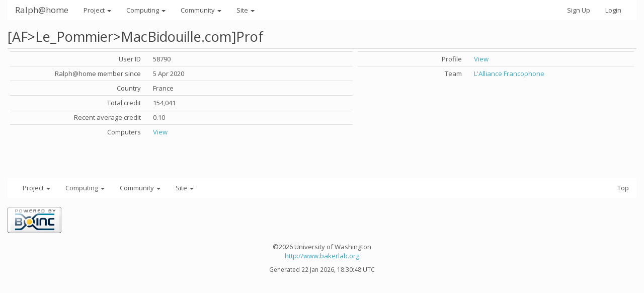

--- FILE ---
content_type: text/html; charset=utf-8
request_url: http://ralph.bakerlab.org/show_user.php?userid=58790
body_size: 1560
content:
<!DOCTYPE html>
        <html lang="en">
        <head>
        <meta name="viewport" content="width=device-width, initial-scale=1">
    <title>[AF>Le_Pommier>MacBidouille.com]Prof</title>

        <meta charset="utf-8">
        <link type="text/css" rel="stylesheet" href="https://ralph.bakerlab.org//bootstrap.min.css" media="all">
    
        <link rel=alternate type="application/rss+xml" title="Ralph@home RSS 2.0" href="https://ralph.bakerlab.org/rss_main.php">
        </head>
    <body >
<!-- SVN VERSIONS -->
<!-- $Id$ -->
<!-- $Id$ -->
<!-- $Id: pm.inc 14019 2007-11-01 23:04:39Z davea $ -->
<!-- $Id$ -->
<!-- $Id$ -->
<!-- $Id$ -->
<!-- $Id$ -->
<!-- $Id$ -->
<!-- $Id$ -->
<!-- $Id$ -->
<div class="container-fluid">
    <nav class="navbar navbar-default">

  <div class="container-fluid">
     <div class="navbar-header">	<button type="button" class="navbar-toggle" data-toggle="collapse" data-target="#myNavbar">
        <span class="icon-bar"></span>
        <span class="icon-bar"></span>
        <span class="icon-bar"></span>
      </button>
      <a class="navbar-brand" href=https://ralph.bakerlab.org/>Ralph@home</a>
    </div>
    <div class="collapse navbar-collapse" id="myNavbar">
      <ul class="nav navbar-nav">
    
      <li class="dropdown">
        <a class="dropdown-toggle" data-toggle="dropdown" href="#">Project
        <span class="caret"></span></a>
        <ul class="dropdown-menu">
    <li><a href="https://ralph.bakerlab.org/rah/rah_about.php">About Ralph@home</a></li>
            <li><a href="https://ralph.bakerlab.org/rah/rah_graphics.php">Quick guide to Rosetta and its graphics</a></li>
            <li><a href="https://ralph.bakerlab.org/rah/rah_donations.php">Donate</a></li>
            
        </ul>
      </li>
    
      <li class="dropdown">
        <a class="dropdown-toggle" data-toggle="dropdown" href="#">Computing
        <span class="caret"></span></a>
        <ul class="dropdown-menu">
    <li><a href="https://ralph.bakerlab.org/server_status.php">Server status</a></li>
            <li><a href="https://ralph.bakerlab.org/stats.php">Statistics</a></li>
            <li><a href="https://ralph.bakerlab.org/apps.php">Applications</a></li>
            
        </ul>
      </li>
    
      <li class="dropdown">
        <a class="dropdown-toggle" data-toggle="dropdown" href="#">Community
        <span class="caret"></span></a>
        <ul class="dropdown-menu">
    <li><a href="https://ralph.bakerlab.org/forum_index.php">Message boards</a></li>
            <li><a href="https://ralph.bakerlab.org/forum_help_desk.php">Questions and Answers</a></li>
            <li><a href="https://ralph.bakerlab.org/team.php">Teams</a></li>
            <li><a href="https://ralph.bakerlab.org/profile_menu.php">Profiles</a></li>
            <li><a href="https://ralph.bakerlab.org/user_search.php">User search</a></li>
            <li><a href="https://ralph.bakerlab.org/uotd.php">User of the day</a></li>
            <li><a href="https://ralph.bakerlab.org/cert1.php">Certificate</a></li>
            
        </ul>
      </li>
    
      <li class="dropdown">
        <a class="dropdown-toggle" data-toggle="dropdown" href="#">Site
        <span class="caret"></span></a>
        <ul class="dropdown-menu">
    <li><a href="https://ralph.bakerlab.org/site_search.php">Site search</a></li>
            <li><a href="https://ralph.bakerlab.org/language_select.php">Languages</a></li>
            
        </ul>
      </li>
    
      </ul>
      <ul class="nav navbar-nav navbar-right">
    
                <li><a href="https://ralph.bakerlab.org/create_account_form.php">Sign Up</a></li>
                <li><a href="https://ralph.bakerlab.org/login_form.php">Login</a></li>
                
      </ul>
    </div>
  </div>
</nav>
    <h2>[AF>Le_Pommier>MacBidouille.com]Prof</h2>
<div class="table">
      <table  width="100%" class="table table-condensed " >
    <tr><td valign=top><div class="table">
      <table  width="100%" class="table table-condensed " >
    <tr>
        <td width="40%" class="text-right " style="padding-right:12px">User ID</td>
        <td style="padding-left:12px" >58790</td>
        </tr>
    <tr>
        <td width="40%" class="text-right " style="padding-right:12px">Ralph@home member since</td>
        <td style="padding-left:12px" >5 Apr 2020</td>
        </tr>
    <tr>
        <td width="40%" class="text-right " style="padding-right:12px">Country</td>
        <td style="padding-left:12px" >France</td>
        </tr>
    <tr>
        <td width="40%" class="text-right " style="padding-right:12px">Total credit</td>
        <td style="padding-left:12px" >154,041</td>
        </tr>
    <tr>
        <td width="40%" class="text-right " style="padding-right:12px">Recent average credit</td>
        <td style="padding-left:12px" >0.10</td>
        </tr>
    <tr>
        <td width="40%" class="text-right " style="padding-right:12px">Computers</td>
        <td style="padding-left:12px" ><a href="https://ralph.bakerlab.org/hosts_user.php?userid=58790">View</a></td>
        </tr>
    </table>
        </div>
    </td><td valign=top><div class="table">
      <table  width="100%" class="table table-condensed " >
    <tr>
        <td width="40%" class="text-right " style="padding-right:12px">Profile</td>
        <td style="padding-left:12px" ><a href="view_profile.php?userid=58790">View</a></td>
        </tr>
    <tr>
        <td width="40%" class="text-right " style="padding-right:12px">Team</td>
        <td style="padding-left:12px" ><a href="https://ralph.bakerlab.org/team_display.php?teamid=24">L'Alliance Francophone</a></td>
        </tr>
    </table>
        </div>
    </td></tr></table><br><br><nav class="navbar navbar-default">

  <div class="container-fluid">
     <div class="navbar-header">    </div>
      <ul class="nav navbar-nav">
    
      <li class="dropdown">
        <a class="dropdown-toggle" data-toggle="dropdown" href="#">Project
        <span class="caret"></span></a>
        <ul class="dropdown-menu">
    <li><a href="https://ralph.bakerlab.org/rah/rah_about.php">About Ralph@home</a></li>
            <li><a href="https://ralph.bakerlab.org/rah/rah_graphics.php">Quick guide to Rosetta and its graphics</a></li>
            <li><a href="https://ralph.bakerlab.org/rah/rah_donations.php">Donate</a></li>
            
        </ul>
      </li>
    
      <li class="dropdown">
        <a class="dropdown-toggle" data-toggle="dropdown" href="#">Computing
        <span class="caret"></span></a>
        <ul class="dropdown-menu">
    <li><a href="https://ralph.bakerlab.org/server_status.php">Server status</a></li>
            <li><a href="https://ralph.bakerlab.org/stats.php">Statistics</a></li>
            <li><a href="https://ralph.bakerlab.org/apps.php">Applications</a></li>
            
        </ul>
      </li>
    
      <li class="dropdown">
        <a class="dropdown-toggle" data-toggle="dropdown" href="#">Community
        <span class="caret"></span></a>
        <ul class="dropdown-menu">
    <li><a href="https://ralph.bakerlab.org/forum_index.php">Message boards</a></li>
            <li><a href="https://ralph.bakerlab.org/forum_help_desk.php">Questions and Answers</a></li>
            <li><a href="https://ralph.bakerlab.org/team.php">Teams</a></li>
            <li><a href="https://ralph.bakerlab.org/profile_menu.php">Profiles</a></li>
            <li><a href="https://ralph.bakerlab.org/user_search.php">User search</a></li>
            <li><a href="https://ralph.bakerlab.org/uotd.php">User of the day</a></li>
            <li><a href="https://ralph.bakerlab.org/cert1.php">Certificate</a></li>
            
        </ul>
      </li>
    
      <li class="dropdown">
        <a class="dropdown-toggle" data-toggle="dropdown" href="#">Site
        <span class="caret"></span></a>
        <ul class="dropdown-menu">
    <li><a href="https://ralph.bakerlab.org/site_search.php">Site search</a></li>
            <li><a href="https://ralph.bakerlab.org/language_select.php">Languages</a></li>
            
        </ul>
      </li>
    
      </ul>
      <ul class="nav navbar-nav navbar-right">
      <li><a href="#">Top</a></li>

      </ul>
  </div>
</nav>
    <p></p>
        <a class="brand boinc-logo" href="https://boinc.berkeley.edu/"><img align="middle" border="0" src="https://ralph.bakerlab.org/img/pb_boinc.gif" alt="Powered by BOINC"></a>
        <br><br>
        <p class="text-center"> &copy;2026 University of Washington <br><a href=http://www.bakerlab.org>http://www.bakerlab.org</a></p>
    <center><small>Generated 22 Jan 2026, 18:30:48 UTC</small><center>

        <script src="https://ralph.bakerlab.org//jquery.min.js"></script>
        <script src="https://ralph.bakerlab.org//bootstrap.min.js"></script>
        </div>
        </body>
        </html>
    